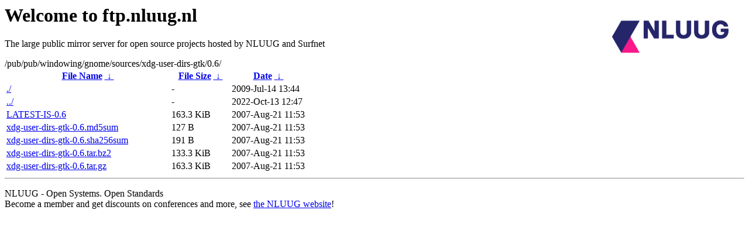

--- FILE ---
content_type: text/html
request_url: https://ftp.surfnet.nl/pub/pub/windowing/gnome/sources/xdg-user-dirs-gtk/0.6/
body_size: 625
content:
<A HREF="http://www.nluug.nl/"><img src="/.ignore_logo.webp" width=20% align=right alt="[NLUUG]"></A>

<H1>Welcome to ftp.nluug.nl</H1>
<P>The large public mirror server for open source projects hosted by NLUUG and Surfnet</P>
/pub/pub/windowing/gnome/sources/xdg-user-dirs-gtk/0.6/</h1>
<table id="list"><thead><tr><th style="width:55%"><a href="?C=N&amp;O=A">File Name</a>&nbsp;<a href="?C=N&amp;O=D">&nbsp;&darr;&nbsp;</a></th><th style="width:20%"><a href="?C=S&amp;O=A">File Size</a>&nbsp;<a href="?C=S&amp;O=D">&nbsp;&darr;&nbsp;</a></th><th style="width:25%"><a href="?C=M&amp;O=A">Date</a>&nbsp;<a href="?C=M&amp;O=D">&nbsp;&darr;&nbsp;</a></th></tr></thead>
<tbody><tr><td class="link"><a href="./" title=".">./</a></td><td class="size">-</td><td class="date">2009-Jul-14 13:44</td></tr>
<tr><td class="link"><a href="../" title="..">../</a></td><td class="size">-</td><td class="date">2022-Oct-13 12:47</td></tr>
<tr><td class="link"><a href="LATEST-IS-0.6" title="LATEST-IS-0.6">LATEST-IS-0.6</a></td><td class="size">163.3 KiB</td><td class="date">2007-Aug-21 11:53</td></tr>
<tr><td class="link"><a href="xdg-user-dirs-gtk-0.6.md5sum" title="xdg-user-dirs-gtk-0.6.md5sum">xdg-user-dirs-gtk-0.6.md5sum</a></td><td class="size">127 B</td><td class="date">2007-Aug-21 11:53</td></tr>
<tr><td class="link"><a href="xdg-user-dirs-gtk-0.6.sha256sum" title="xdg-user-dirs-gtk-0.6.sha256sum">xdg-user-dirs-gtk-0.6.sha256sum</a></td><td class="size">191 B</td><td class="date">2007-Aug-21 11:53</td></tr>
<tr><td class="link"><a href="xdg-user-dirs-gtk-0.6.tar.bz2" title="xdg-user-dirs-gtk-0.6.tar.bz2">xdg-user-dirs-gtk-0.6.tar.bz2</a></td><td class="size">133.3 KiB</td><td class="date">2007-Aug-21 11:53</td></tr>
<tr><td class="link"><a href="xdg-user-dirs-gtk-0.6.tar.gz" title="xdg-user-dirs-gtk-0.6.tar.gz">xdg-user-dirs-gtk-0.6.tar.gz</a></td><td class="size">163.3 KiB</td><td class="date">2007-Aug-21 11:53</td></tr>
</tbody></table><hr>

<p>NLUUG - Open Systems. Open Standards
<br>
Become a member
and get discounts on conferences and more, see <a
href="http://www.nluug.nl/" target=_blank>the NLUUG website</a>!</p>
